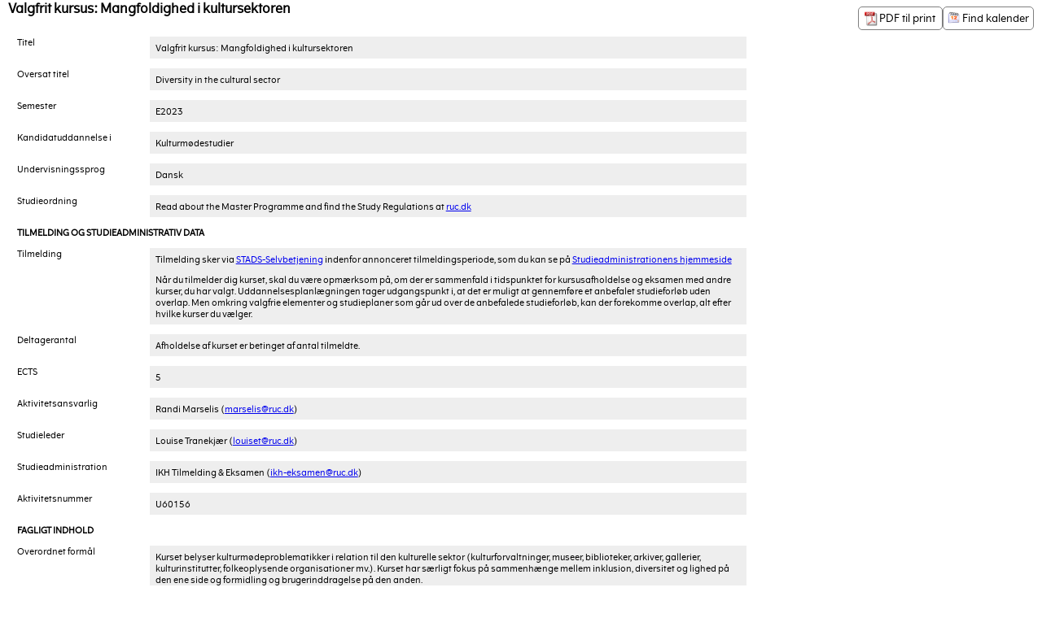

--- FILE ---
content_type: text/html; charset=UTF-8
request_url: https://study.ruc.dk/class/view/31125
body_size: 5136
content:
<!-- classViewReform.html -->
<html>
<head>
    <meta name="viewport" content="width=device-width, initial-scale=1.0">
    <script src="/js/jquery.js"></script>
    <script src="/js/jquery-ui.js"></script>
    <script src="/js/jquery.smart_autocomplete.js"></script>

    <link rel="stylesheet" href="/css/smoothness/jquery-ui.css?v=1">
    <link rel="stylesheet" href="/css/style.css?v=1">
    <link rel="stylesheet" href="/css/generalStyling.css">
    <link rel="stylesheet" href="/css/responsive.css">

    <style type="text/css">
        #back_to_search {
            width: 100px;
            background: #EAA;
            margin-top: 10px;
            padding: 4px 5px 3px 5px;
            text-align: center;
            -moz-border-radius: 2px;
            -webkit-border-radius: 2px;
            border-radius: 2px;
            cursor: pointer;
        }

        .lessons {
            width: auto;
        }

        .subClassTitle {
            /*cursor: pointer;*/
            -webkit-touch-callout: none; /* iOS Safari */
            -webkit-user-select: none; /* Safari */
            -khtml-user-select: none; /* Konqueror HTML */
            -moz-user-select: none; /* Firefox */
            -ms-user-select: none; /* Internet Explorer/Edge */
            user-select: none; /* Non-prefixed version, currently supported by Chrome and Opera */
        }

        .calenderIconSizer {
            width: 15px;
            height: auto;
            margin-bottom: -2px;
            /*vertical-align: middle;*/
            text-decoration: none;
        }

        .calenderSubclass {
            color: #000;
            text-decoration: none;
        }

        .aSubclass {
            margin-top: 20px;
            margin-bottom: 20px;
        }

        .printSubclass {
            color: #000;
            text-decoration: none;
        }

        .printSubclass img {
            height: 20px;
            vertical-align: middle;
            border: none;
        }

        .aSubclass h3 {
            padding: 5px;
            padding-left: 25px;
        }

        .printClassContainer {
            float: right;
        }

        .printClassContainer > a {
            color: #000;
            text-decoration: none;
        }

        .printIconSizer {
            height: 20px;
            vertical-align: middle;
            border: none;
        }

        .spaceMe {
            position: relative;
            margin-left: 20px;
            margin-right: 20px;
        }

        .kladde {
            float: right;
            font-size: 16pt;
            color: red;
            padding-right: 1em;
        }

        .tempgroupheader {
            font-weight: bold;
            padding: 0em;
        }

    </style>
</head>

<body>



<p class="printClassContainer">
    <a class="buttonMe" href="/class/pdf/31125/da">
        <img class="printIconSizer" src="/images/pdf_icon.png"/>PDF til print
    </a>
    <a class="buttonMe" href="/ical/guide/class/31125" target="_blank">
        <img class="calenderIconSizer" src="/images/calendar.ico"/> Find kalender
    </a>
</p>


<!--
	<div id="back_to_search">
		<a href="">Tilbage til søgning</a>
	</div>
-->
<h2 class="classtitle">Valgfrit kursus: Mangfoldighed i kultursektoren</h2>


<div href="NONE">
    <table class="class">
        <tr>
            <td>
                Titel
            </td>
            <td>
                <div class="classtext">
                    Valgfrit kursus: Mangfoldighed i kultursektoren
                </div>
            </td>
        </tr>

        <!-- Oversat titel for dansk skabelon -->
                <tr>
            <td>
                Oversat titel
            </td>
            <td>
                <div class="classtext">
                    <p>Diversity in the cultural sector</p>

                </div>
            </td>
        </tr>
                <tr>
            <td>
                Semester
            </td>
            <td>
                <div class="classtext">
                    E2023
                </div>
            </td>
        </tr>

        <tr>
            <td>
                Kandidatuddannelse i
            </td>
            <td>
                <div class="classtext">
                    Kulturmødestudier
                </div>
            </td>
        </tr>

        <tr>
            <td>
                Type af aktivitet
            </td>
            <td>
                <div class="classtext">
                    
                </div>
            </td>
        </tr>

        <tr>
            <td>
                Obligatorisk eller valgfri
            </td>
            <td>
                <div class="classtext">
                    
                </div>
            </td>
        </tr>


        <tr>
            <td>
                Undervisningssprog
            </td>
            <td>
                <div class="classtext">
                    Dansk
                </div>
            </td>
        </tr>

        <tr>
            <td>
                Studieordning
            </td>
            <td>
                <div class="classtext">
                    <p>Read about the Master Programme and find the Study Regulations at <a href="https://ruc.dk/kandidat/uddannelser" title="ruc.dk">ruc.dk</a></p>

                </div>
            </td>
        </tr>

        <tr>
            <td colspan="2" class="tempgroupheader">
                                <span>TILMELDING OG STUDIEADMINISTRATIV DATA</span>
                            </td>
        </tr>

        <tr>
            <td>
                Tilmelding
            </td>
            <td>
                <div class="classtext">
                    <p>Tilmelding sker via <a href="https://stadssb.ruc.dk/sb_stax/sb/" title="">STADS-Selvbetjening</a> indenfor annonceret tilmeldingsperiode, som du kan se på <a href="https://intra.ruc.dk/dk/for-studerende/student-hub/studieadministration/" title="">Studieadministrationens hjemmeside</a></p>

<p>Når du tilmelder dig kurset, skal du være opmærksom på, om der er sammenfald i tidspunktet for kursusafholdelse og eksamen med andre kurser, du har valgt. Uddannelsesplanlægningen tager udgangspunkt i, at det er muligt at gennemføre et anbefalet studieforløb uden overlap. Men omkring valgfrie elementer og studieplaner som går ud over de anbefalede studieforløb, kan der forekomme overlap, alt efter hvilke kurser du vælger.</p>

                </div>
            </td>
        </tr>

        <tr>
            <td>
                Deltagerantal
            </td>
            <td>
                <div class="classtext">
                    <p>Afholdelse af kurset er betinget af antal tilmeldte.</p>

                </div>
            </td>
        </tr>
        <tr>
            <td>
                ECTS
            </td>
            <td>
                <div class="classtext">
                    5
                </div>
            </td>
        </tr>
        <tr>
            <td>
                Aktivitetsansvarlig
            </td>
            <td>
                <div class="classtext">
                    Randi Marselis (<a href="mailto:marselis@ruc.dk">marselis@ruc.dk</a>)
                </div>
            </td>
        </tr>
        <tr>
            <td>
                Studieleder
            </td>
            <td>
                                                <div class="classtext">
                    Louise Tranekjær (<a href="mailto:louiset@ruc.dk">louiset@ruc.dk</a>)
                </div>
                                                            </td>
        </tr>

        <tr>
            <td>
                Undervisere
            </td>
            <td>
                <div class="classtext">
                    
                </div>
            </td>
        </tr>
        <tr>
            <td>
                Studieadministration
            </td>
            <td>
                <div class="classtext">
                    IKH Tilmelding & Eksamen (<a href="mailto:ikh-eksamen@ruc.dk">ikh-eksamen@ruc.dk</a>)
                </div>
            </td>
        </tr>
        <tr>
            <td>
                Aktivitetsnummer
            </td>
            <td>
                <div class="classtext">
                    U60156
                </div>
            </td>
        </tr>

        <tr>
            <td colspan="2" class="tempgroupheader">
                                <span>FAGLIGT INDHOLD</span>
                            </td>
        </tr>

        <tr>
            <td>
                Overordnet formål
            </td>
            <td>
                <div class="classtext">
                    <p>Kurset belyser kulturmødeproblematikker i relation til den kulturelle sektor (kulturforvaltninger, museer, biblioteker, arkiver, gallerier, kulturinstitutter, folkeoplysende organisationer mv.). Kurset har særligt fokus på sammenhænge mellem inklusion, diversitet og lighed på den ene side og formidling og brugerinddragelse på den anden.</p>

                </div>
            </td>
        </tr>
        <tr>
            <td>
                Uddybende beskrivelse
            </td>
            <td>
                <div class="classtext">
                    <p>Med udgangspunkt i konkrete cases arbejdes der fx med temaer som (selv)repræsentation, storytelling, samskabelse, samtidsindsamling, repatriering af genstande/fotos, digitalisering af kulturarv mv. Endvidere giver kurset de studerende en grundlæggende introduktion til de institutionelle rammer for udvalgte kulturinstitutionernes arbejde med inklusion.</p>

                </div>
            </td>
        </tr>
        <tr>
            <td>
                Pensum
            </td>
            <td>
                <div class="classtext">
                    <p>Information om konkrete temaer og pensumtekster vil blive offentliggjort via Moodle i løbet af august måned. 
Eventuelle ekskursioner og andre konkrete aktiviteter udenfor campus kan bedst planlægges, når vi kender antallet af studerende på kurset, og de vil således blive offentliggjort på Moodle omkring semesterstart.</p>

                </div>
            </td>
        </tr>
        <tr>
            <td>
                Tilrettelæggelse og indsats
            </td>
            <td>
                <div class="classtext">
                    <p><strong>Studieindsats</strong></p>

<p>Kurset giver 5 ects, hvilket svarer til 135 timers arbejde. Disse timer fordeler sig som følger:</p>

<ul>
<li>20 timers kursusundervisning - Evt. omlægges nogle kursusgange til ekskursioner og andre aktiviteter (gruppeøvelser mv.), der foregår udenfor campus. </li>
<li>I skal regne med ca. 11 timers forberedelse per kursusgang, inklusiv litteraturlæsning og opgaveløsning.</li>
</ul>

<p><strong>Læringsaktiviteter</strong></p>

<p>Kurset vil bestå af holdundervisning kombineret med en ekskursion. Der vil endvidere indgå gruppearbejde og en mindre formidlingsopgave.</p>

                </div>
            </td>
        </tr>
        <tr>
            <td>
                Udbudsformat 
            </td>
            <td>
                <div class="classtext">
                    
                </div>
            </td>
        </tr>
        <tr>
            <td>
                Undervisningsevaluering
            </td>
            <td>
                <div class="classtext">
                    <p>Kursusaktiviteterne evalueres i løbende dialog mellem undervisere og studerende - endvidere afsluttes med en skriftlig evaluering.</p>

                </div>
            </td>
        </tr>
        <tr>
            <td>
                Program
            </td>
            <td>
                <div class="classtext">
                    <p>Se Moodle for yderligere information. Der lægges løbende information op i løbet af August måned.</p>

                </div>
            </td>
        </tr>

        <tr>
            <td colspan="2" class="tempgroupheader">
                                <span>BEDØMMELSE</span>
                            </td>
        </tr>

        <tr>
            <td>
                Læringsmål 
            </td>
            <td>
                <div class="classtext">
                    <ul><li><p>kan reflektere over kultursektorens betydning i samfund præget af kulturel diversitet</p>
</li><li><p>kan selvstændigt undersøge og evaluere inkluderende og ekskluderende praksisser i kultursektoren</p>
</li><li><p>har viden om institutionelle rammer for kultursektorens arbejde med inklusion</p>
</li><li><p>kan med udgangspunkt i et deltagerperspektiv arbejde inkluderende og etisk forsvarligt med sensitive problemstillinger</p>
</li><li><p>kan udvikle og formidle koncepter til inkluderende kulturmødepraksisser</p>
</li></ul>
                </div>
            </td>
        </tr>

        <tr>
            <td>
                Forudsætningskrav
            </td>
            <td>
                <div class="classtext">
                    
                </div>
            </td>
        </tr>

                                        <tr>
            <td>
                Prøveform <!-- (p1) -->
            </td>
            <td>
                <div class="classtext">
                                        Kurset bestås gennem aktiv og tilfredsstillende deltagelse. <br/><br/>Ved aktiv deltagelse forstås:<br/>- at den studerende skal deltage i de med undervisningen forbundne aktiviteter (f. eks. workshops, seminarer, felt-ekskursioner, processtudiegrupper, arbejdskonferencer, supervisionsgrupper, feedback-sessioner). <br/><br/>Ved tilfredsstillende deltagelse forstås:<br/>- at den studerende skal deltage i f.eks.  mundtlige oplæg (individuelt eller i gruppe), peer reviews, miniprojekter, tests, præsentationer, tilrettelæggelse af kursusgang.<br/><br/>Bedømmelse: bestået/ikke bestået<br/> 
                                    </div>
            </td>
        </tr>
                                <tr>
            <td>
                Omprøveform <!-- (p1) -->
            </td>
            <td>
                <div class="classtext">
                                        Individuel skriftlig hjemmeopgave<br/><br/>Hjemmeopgaven skal have et omfang på 19.200-24.000 tegn inkl. mellemrum.<br/>Omfangskravene er inklusive eventuel forside, indholdsfortegnelse, litteraturliste, figurer og andre illustrationer, men eksklusive eventuelle bilag.<br/><br/>Hjemmeopgavens varighed er 7 dage inkl. evt. weekend og helligdage. <br/><br/><br/><br/>Bedømmelse: bestået/ikke-bestået<br/>
                                    </div>
            </td>
        </tr>
                                
        <tr>
            <td>
                Prøveform ved særlige tilfælde
            </td>
            <td>
                <div class="classtext">
                    
                </div>
            </td>
        </tr>

        <tr>
            <td>
                Prøveform og bedømmelses-kriterier (udmøntet)
            </td>
            <td>
                <div class="classtext">
                    <p><strong>Prøveform</strong></p>

<p>Aktiv og tilfredsstillende deltagelse</p>

<p>Ved aktiv deltagelse forstås:</p>

<ul>
<li>Den studerende skal deltage i de med undervisningen forbundne aktiviteter (f.eks. analyseøvelser, feltstudier, ekskursioner, feedback-sessioner).</li>
</ul>

<p>Ved tilfredsstillende deltagelse forstås:</p>

<ul>
<li>Den studerende skal i forløbet deltage i et mundtligt eller skriftligt gruppeoplæg.</li>
</ul>

<p><strong>Bedømmelseskriterier</strong></p>

<p>I bedømmelsen af de studerendes deltagelse vil der blive lagt vægt på at de:</p>

<ul>
<li>kan reflektere over kultursektorens betydning i samfund præget af kulturel diversitet</li>
<li>kan selvstændigt undersøge og evaluere inkluderende og ekskluderende praksisser i kultursektoren</li>
<li>har viden om institutionelle rammer for kultursektorens arbejde med inklusion</li>
</ul>

                </div>
            </td>
        </tr>


        <!-- STO data loop -->
        <!--
                    <tr
                <td>>
                    
                </td>
                <td>
                    <div class="classtext">
                        
                    </div>
                </td>
            </tr>
                    <tr
                <td>>
                    
                </td>
                <td>
                    <div class="classtext">
                        
                    </div>
                </td>
            </tr>
                    <tr
                <td>>
                    
                </td>
                <td>
                    <div class="classtext">
                        
                    </div>
                </td>
            </tr>
                    <tr
                <td>>
                    
                </td>
                <td>
                    <div class="classtext">
                        
                    </div>
                </td>
            </tr>
                    <tr
                <td>>
                    
                </td>
                <td>
                    <div class="classtext">
                        
                    </div>
                </td>
            </tr>
                    <tr
                <td>>
                    
                </td>
                <td>
                    <div class="classtext">
                        
                    </div>
                </td>
            </tr>
                    <tr
                <td>>
                    
                </td>
                <td>
                    <div class="classtext">
                        
                    </div>
                </td>
            </tr>
                -->

        

                                <tr>
            <td>Eksamenskode(r)</td>
            <td style="width:100%">
                <fieldset>
                    <!--                        <legend>kandidatkursus</legend>
                    -->
                    <table style="width:100%">
                        <tr>
                            <td style="width:33%">Eksamenskode(r) : U60156</td>
                        </tr>
                    </table>
                </fieldset>
            </td>
        </tr>
                        
        <tr>
            <td>Sidst ændret</td>
            <td>30/05/2023</td>
        </tr>
    </table>

    <h1>Undervisningsgange:</h1>
        <div class="subclasses">
                <div class="aSubclass">
            <h2 class="subClassTitle">
                <span class="subClassUnfold buttonMe">Vis kursusgange for Hold: 1</span>
                <a class="calenderSubclass spaceMe pull-right buttonMe"
                   href="/ical/guide/class/31125/31125/" target="_blank">
                    <img class="calenderIconSizer" src="/images/calendar.ico"/> Find kalender (1)
                </a>
                <a class="printSubclass spaceMe pull-right buttonMe"
                   href="/class/pdf/31125/da/31125">
                    <img src="/images/pdf_icon.png"/> PDF til print (1)
                </a>
            </h2>
            <div class="lessons ">
                                <h3><div style="display: flex;">
                    <div style="display:flex;flex:1;">
                        Fredag
                        08-09-2023 12:15
                        -
                                                08-09-2023 16:00
                        i uge 36
                                            </div>
                    <div style="display: flex;flex:1;">
                    <b>                        Mangfoldighed i kultursektoren (KOS)
                        </b>
                        </div>
                    <div style="display: flex;flex:1;">
                    <b>                        -
                        </b>
                    </div>
                </div>
                </h3>
                <div href="/lesson/view/188288"></div>
                                <h3><div style="display: flex;">
                    <div style="display:flex;flex:1;">
                        Fredag
                        22-09-2023 12:15
                        -
                                                22-09-2023 16:00
                        i uge 38
                                            </div>
                    <div style="display: flex;flex:1;">
                    <b>                        Mangfoldighed i kultursektoren (KOS)
                        </b>
                        </div>
                    <div style="display: flex;flex:1;">
                    <b>                        -
                        </b>
                    </div>
                </div>
                </h3>
                <div href="/lesson/view/188289"></div>
                                <h3><div style="display: flex;">
                    <div style="display:flex;flex:1;">
                        Fredag
                        06-10-2023 12:15
                        -
                                                06-10-2023 16:00
                        i uge 40
                                            </div>
                    <div style="display: flex;flex:1;">
                    <b>                        Mangfoldighed i kultursektoren (KOS)
                        </b>
                        </div>
                    <div style="display: flex;flex:1;">
                    <b>                        -
                        </b>
                    </div>
                </div>
                </h3>
                <div href="/lesson/view/188290"></div>
                                <h3><div style="display: flex;">
                    <div style="display:flex;flex:1;">
                        Fredag
                        03-11-2023 12:15
                        -
                                                03-11-2023 16:00
                        i uge 44
                                            </div>
                    <div style="display: flex;flex:1;">
                    <b>                        Mangfoldighed i kultursektoren (KOS)
                        </b>
                        </div>
                    <div style="display: flex;flex:1;">
                    <b>                        -
                        </b>
                    </div>
                </div>
                </h3>
                <div href="/lesson/view/188291"></div>
                                <h3><div style="display: flex;">
                    <div style="display:flex;flex:1;">
                        Fredag
                        17-11-2023 12:15
                        -
                                                17-11-2023 16:00
                        i uge 46
                                            </div>
                    <div style="display: flex;flex:1;">
                    <b>                        Mangfoldighed i kultursektoren (KOS)
                        </b>
                        </div>
                    <div style="display: flex;flex:1;">
                    <b>                        -
                        </b>
                    </div>
                </div>
                </h3>
                <div href="/lesson/view/188287"></div>
                                <h3><div style="display: flex;">
                    <div style="display:flex;flex:1;">
                        Onsdag
                        03-01-2024 10:00
                        -
                                                Onsdag
                                                10-01-2024 10:00
                        i uge 01
                                                                        og uge 02
                                                                    </div>
                    <div style="display: flex;flex:1;">
                    <b>                        Mangfoldighed i kultursektoren - Reeksamen (KOS)
                        </b>
                        </div>
                    <div style="display: flex;flex:1;">
                    <b>                        -
                        </b>
                    </div>
                </div>
                </h3>
                <div href="/lesson/view/186765"></div>
                            </div>
        </div>
            </div>
    </div>

<script type="text/javascript">
    $(".lessons").accordion({
        autoHeight: false,
        collapsible: true,
        active: false,
        changestart: function (event, ui) {
            var contentDiv = ui.newContent;
            if (contentDiv.attr('href') != 'NONE') {
                contentDiv.load(contentDiv.attr('href') + ' #lesson');
            }
        }
    });

    $('.subClassUnfold').click(function (event) {
        var $currentTarget = $(event.target || event.srcElement).closest('div').children('.lessons');
        $currentTarget.toggleClass('hide');
        //For "fluid" scrolling, though it seems to not always work.
        // $('html, body').animate({
        // 	scrollTop: $currentTarget.offset().top
        // }, 1500);
        $currentTarget.get(0).scrollIntoView();
    });

    /**
     * Hide any classtext items with no values or children.
     */
    $(function () {
        [].forEach.call(document.querySelectorAll('.classtext'), el => {
            if (el.textContent.trim() === '' && el.children.length === 0) {
                el.closest('tr').hidden = true;
            }
        });
    });

</script>

</body>
</html>


--- FILE ---
content_type: text/css
request_url: https://study.ruc.dk/css/style.css?v=1
body_size: 1323
content:
body {font-size:small; margin:0 10px; padding:0 }

h1 { font-size: 17px ; }
h2 { font-size: 14px; }

div.uinfo { position: absolute; left: 340px; top: 24px}
div.header { margin-bottom:10px;}
footer { margin-top: 10px;}

div.help { float:right; margin-right: 10px; margin-top: 24px; }
div.help .ui-icon { float:left }
div.help a { color : #423A25;}

h2 a {
	font-size: 11px;
	font-weight: normal;
	margin-left:5px;
}

input { margin-bottom:10px;}
#message { margin: 10px 0px; padding: 5px }

.ui-button-text { padding-top: 0.2em !important; padding-bottom: 0.2em !important }

.stads td,th { text-align:left; vertical-align:top;}
.stads th { font-weight: normal; border-bottom: 1px solid #999;}
fieldset { margin-bottom: 10px; }

#text { width: 800px; }

.ui-icon-lesson { background-image: url(../images/lesson.png) !important }
.ui-icon-published { background-image: url(../images/lightbulb.png) !important }
.ui-icon-unpublished { background-image: url(../images/lightbulb_off.png) !important }
.ui-icon-view { background-image: url(../images/document_view.png) !important }
.ui-icon-stoOnlyTrue { background-image: url(../images/note_error.png) !important }
.ui-icon-stoOnlyFalse { background-image: url(../images/note_ok.png) !important }
.ui-tabs-panel { padding:0 !important; padding-top: 1em !important;}
.ui-tabs { padding: 0.4em !important; }

.ui-timepicker-div .ui-widget-header{ margin-bottom: 8px; }
.ui-timepicker-div dl{ text-align: left; }
.ui-timepicker-div dl dt{ height: 25px; }
.ui-timepicker-div dl dd{ margin: -25px 0 10px 65px; }
.ui-timepicker-div td { font-size: 90%; }

.top_row { height: 75px; width: 100%; min-width: 960px; }
.grid_1 { width: 25%; height: 58px;
	 display: inline;
float: left;
margin-left: 0;
margin-right: 0;
 owerflow:hidden;
 }

.logo_box { background-color: #C8D438; color: #525E06; border-bottom: 5px solid #869A07; }
.blue_2   { background-color: #64CDD2; color: #2E5E60;  border-bottom: 5px solid #4A989C; }
.beige_2  { background-color: #C5C596; color: #423A25;  border-bottom: 5px solid #92926F; }
.green    { background-color: #D8F613; color: #423A25;  border-bottom: 5px solid #A0B60E; }

#formtype { float: right; }
#formtype a { color: #000; }

.logo_box h1 { margin: 8px 0 0 10px;
	 padding: 0; font-weight: normal;
	font-size: 26px; line-height: 1em;}

.logo_box h2 { margin: 0 0 0 10px; padding: 0;
	font-weight: normal;
	font-size: 14px;
	line-height: 1em; }

.beige_2 h2 { margin-top: 20px; text-align:center}

.skewed {
	position: absolute; left: 180px; top: -20px;
	padding: 40px 0 0 5px;
	-moz-transform: rotate(-10deg);
	-webkit-transform: rotate(-10deg);
	transform: rotate(-10deg);
	-moz-box-shadow: 0px 0px 5px #000;
	-webkit-box-shadow: 0px 0px 5px #000;
	-box-shadow: 0px 0px 5px #000;
	background-color: #EF2861;
	color: #FFF;
	width: 100px;
	height: 60px;
}

.skewed h1 { font-size: 13px; font-weight: normal; line-height:1em; margin: 0;}
.skewed h2 { font-size: 12px; font-weight: normal; line-height:1em; margin-top: 5px;}


h2.classtitle { font-size:16px; }

 table.class td,th {
   vertical-align : top;
   text-align: left;
 }

table.class {
    border-spacing: 10px;
    padding-right: 10%;
}

 table.class td {
   padding : 0.1em;
   font-size: 11px;
 }

  table.lessons td,th {
      padding : 0.1em;
      cellspacing: 2px;
	  font-size: 10px !important;
  }

  table.lessons th {
    font-weight: normal;
    border-bottom: 1px solid grey;
  }

  .classtext {
      background-color: #EEE;
      padding: 0.6em;
  }

  .users a:link { color: #000; font-size: 10px; margin-left:0.5em;}

  #accordion { width: auto;}
  #accordion h3 { padding: 5px; padding-left: 25px;}

  .class img {width: 700px; margin: 5px 5px 5px 5px;}
  .class p { margin-top: 0; }

.class p:last-child { margin-bottom: 0;}

#print { float: right;
	 margin-right:30px;
	 color : #000;
     text-decoration:none;
}

#print img { height: 20px; vertical-align: middle; border: none}





--- FILE ---
content_type: text/css
request_url: https://study.ruc.dk/css/generalStyling.css
body_size: 1140
content:
/**
 * Bootstrap classes
 */
.pull-right {
    float: right;
}
.pull-left {
    float: left;
}
.my-1 { margin: 0.25rem 0; }
.my-2 { margin: 0.50rem 0; }
.my-3 { margin: 1.00rem 0; }
.my-4 { margin: 1.50rem 0; }
.my-5 { margin: 3.00rem 0; }


.buttonMe {
    padding: 5px;
    border: grey 1px solid;
    border-radius: 5px;
    height: 20px;
    cursor: pointer;
    text-decoration: none;
    color: black;
}
.buttonMe:hover {
    background: grey;
    color: white;
}
.buttonMe a, .buttonMe a:visited {
    text-decoration: none;
    color: black;
}

.searchForCoursesContainer {
    margin-top: 20px;
    font-size: medium;
    text-align: center;
    width: 100%;
}
.searchForCoursesContainer input{
    color: #ffffff;
    background-color: #2d9b73;
    width: 350px;
    height: 40px;
    font-size: 16px;
}
.searchForCoursesContainer button {
    cursor: pointer;
    border: none;
    background-color: #e6e6e6;
    font-size: 16px;
    text-align: left;
    margin: 20px 10px;
    padding: 5px 10px;
    vertical-align: middle;
}
.searchForCoursesContainer button:hover {
    background-color: #2d9b73;
    color: white;
}

.breadcrumbs {
    font-family: inherit;
    font-size: medium;
    margin-left: 1vw;
}
.breadcrumbs a {
    color: grey;
}

.hide {
    display: none;
    visibility: hidden;
}

@font-face {
    font-family: TheWaveReg;
    src:
        url('/fonts/die_welle/the_wave_playtype-webfont.eot'); /* IE9 Compat Modes */
    src:
        url('/fonts/die_welle/the_wave_playtype-webfont.eot?#iefix') format('embedded-opentype'), /* IE6-IE8 */
        url('/fonts/die_welle/the_wave_playtype-webfont.woff2') format('woff2'), /* Super Modern Browsers */
        url('/fonts/die_welle/the_wave_playtype-webfont.woff') format('woff'), /* Pretty Modern Browsers */
        url('/fonts/die_welle/the_wave_playtype-webfont.ttf') format('truetype'), /* Safari, Android, iOS */
        url('/fonts/die_welle/the_wave_playtype-webfont.svg#svgFontName') format('svg'), /* Legacy iOS */
        url('/fonts/die_welle/TheWave-Regular.otf'),
        url('/fonts/die_welle/TheWave-Regular-NoPostScript.ttf');
}
@font-face { /* Extend this and copy the above approach before using this, since it will only work in, for example, Firefox in its current form */
    font-family: TheWaveDemiBold;
    src:
        url('/fonts/die_welle/TheWave-DemiBold.otf'),
        url('/fonts/die_welle/TheWave-DemiBold-NoPostScript.ttf');
}
@font-face { /* Extend this and copy the above approach before using this, since it will only work in, for example, Firefox in its current form */
    font-family: TheWaveBold;
    src:
        url('/fonts/die_welle/TheWave-Bold.otf'),
        url('/fonts/die_welle/TheWave-Bold-NoPostScript.ttf');
}
@font-face { /* Extend this and copy the above approach before using this, since it will only work in, for example, Firefox in its current form */
    font-family: TheWaveLight;
    src:
        url('/fonts/die_welle/TheWave-Light.otf');
}

body {
    font-family: TheWaveReg, sans-serif;
}


.help-button {
    margin-top: -45px;
    margin-right: 20px;
    font-size: small;
    color: red;
}
@media only screen and (max-width: 1200px) {
    .help-button {
        margin-top: -15px;
    }
}
@media only screen and (max-width: 938px) {
    .help-button {
        margin-top: -35px;
    }
}

.hiddenGuideText {
    text-align: center;
    font-size: medium;
}
.hiddenGuideList {
    text-align: left;
    font-size: medium;
    margin-left: 30%;
}

.spaceMeBookmark {
    margin-right: 8%;
    margin-top: 25px;
    text-align: right;
    float: right;
    width: auto;
}
@media only screen and (max-width: 1200px) {
    .spaceMeBookmark {
        margin-right: 2%;
        margin-top: -15px;
        margin-bottom: 20px;
        text-align: right;
        float: right;
        width: auto;
    }
}

.sizeMeSearchIcon {
    width: 45px;
    height: auto;
}
#focusSearch {
    cursor: pointer;
}
.spaceMeSearchReferer {
    margin-top: 13px;
    margin-right: 20px;
    float: right;
    width: auto;
}
@media only screen and (max-width: 1200px) {
    .spaceMeSearchReferer {
        margin-right: 3%;
        margin-top: -30px;
        margin-bottom: 20px;
    }
}


--- FILE ---
content_type: text/css
request_url: https://study.ruc.dk/css/responsive.css
body_size: 703
content:
/**
 * Simple after-the-fact stylesheet to make the site at least useable on mobile devices.
 */

.spacer-lg {
    margin: 60px 120px;
}

.link-table {
    display: flex;
    justify-content: space-evenly;
    flex-direction: row;
}
    .link-table-col {
        display: flex;
        flex-direction: column;
        gap: 0.375rem
    }

.container-header  {
    display: flex;
    justify-content: space-between;
}
.container-header-line {
    display: flex;
    align-items: center;
    margin: 0 2rem;
    gap: 1rem;
}
.container-header .buttonMe {
    white-space: nowrap;
}

#overskrift {
    flex-grow: 1;
}

.help-button {
    float: right;
    margin-top: -45px;
}

.candKombiOrFag {
    max-width: 100%;
    word-break: break-word;
}

/* Small laptops and large tablets */
@media screen and (max-width: 1200px) {
    .spacer-lg {
        margin: 3rem;
    }

    .container-header {
        flex-direction: column;
    }

    .help-button {
        display: block;
        max-width: 7rem;
        margin: auto;
        float: none;
        text-align: center;
    }
}

/* Small tablets and large phones */
@media (max-width: 768px) {
    .spacer-lg {
        margin: 1.5rem;
    }

    .container-header #overskrift h1 {
        font-size: 18px;
    }

    /* Fix tables without headers (i.e. just used for display tabulation) */
    .responsive-table-list tbody, .responsive-table-list tr {
        display: block;
    }
    .responsive-table-list td {
        display: flex;
        align-items: center;
    }

    .subjects > a > li {
        display: block;
        min-width: 250px;
        width: auto !important;
    }
}

/* Phones */
@media screen and (max-width: 450px) {
    .link-table {
        flex-direction: column;
    }

    .container-header-line:last-child {
        gap: 0.25rem;
        flex-wrap: wrap;
        margin: 0;
        justify-content: center;
    }
}

--- FILE ---
content_type: application/javascript
request_url: https://study.ruc.dk/js/jquery.smart_autocomplete.js
body_size: 4565
content:
/**
 * Smart Auto Complete plugin 
 * 
 * Copyright (c) 2011 Lakshan Perera (laktek.com)
 * Licensed under the MIT (http://www.opensource.org/licenses/mit-license.php)  licenses.
 * 
*/

/*
 Requirements: jQuery 1.5 or above

  Usage:
  $(target).smartAutoComplete({options})

  Options:
  minCharLimit: (integer) minimum characters user have to type before invoking the autocomplete (default: 1)
  maxResults: (integer) maximum number of results to return (default: null (unlimited))
  delay: (integer) delay before autocomplete starts (default: 0)
  disabled: (boolean) whether autocomplete disabled on the field (default: false)
  forceSelect: (boolean) If set to true, field will be always filled with best matching result, without leaving the custom input.
               Better to enable this option, if you want autocomplete field to behave similar to a HTML select field. (Check Example 2 in the demo)
               (default: false)
  typeAhead: (boolean) If set to true, it will offer the best matching result in grey within the field; that can be auto-completed by pressing the right arrow-key or enter.
             This is similar to behaviour in Google Instant Search's query field (Check Example 3 in the demo) 
             (default: false)
  source:  (string/array) you can supply an array with items or a string containing a URL to fetch items for the source
           this is optional if you prefer to have your own filter method 
  filter: (function) define a custom function that would return matching items to the entered text (this will override the default filtering algorithm)
          should return an array or a Deferred object (ajax call)
          parameters available: term, source 
  resultFormatter: (function) the function you supply here will be called to format the output of an individual result.
                   should return a string
                   parameters available: result 
  resultsContainer: (selector) to which element(s) the result should be appended.
  resultElement: (selector) references to the result elements collection (e.g. li, div.result) 

  Events:
  keyIn: fires when user types into the field (parameters: query)
  resultsReady: fires when the filter function returns (parameters: results)
  showResults: fires when results are shown (parameters: results)
  noResults: fires when filter returns an empty array
  itemSelect: fires when user selects an item from the result list (paramters: item)
  itemFocus: fires when user highlights an item with mouse or arrow keys (paramters: item)
  itemUnfocus: fires when user moves out from an highlighted item (paramters: item)
  lostFocus: fires when autocomplete field loses focus by user clicking outside of the field or focusing on another field. Also, this event is fired when a value is selected

 })
*/

(function($){
  $.fn.smartAutoComplete = function(){    

    if(arguments.length < 1){
      // get the smart autocomplete object of the first element and return 
      var first_element = this[0];
      return $(first_element).data("smart-autocomplete")
    }

    var default_filter_matcher = function(term, source, context){
                                    var matcher = new RegExp(term.replace(/[-[\]{}()*+?.,\\^$|#\s]/g, "\\$&"), "i" );

                                    return $.grep(source, function(value) {
                                      return matcher.test( value );
                                    });

                                 }

    var default_options = {
                            minCharLimit: 1, 
                            maxResults: null,
                            delay: 0,
                            disabled: false,
                            forceSelect: false,
                            typeAhead: false,
                            resultElement: "li",

                            resultFormatter: function(r){ return ("<li>" + r + "</li>"); },

                            filter: function(term, source){    
                              var context = this;
                              var options = $(context).data('smart-autocomplete');
                              

                              //when source is an array
                              if($.type(source) === "array") {
                                // directly map
                                var results = default_filter_matcher(term, source, context);
                                return results; 
                              }
                              //when source is a string
                              else if($.type(source) === "string"){
                                // treat the string as a URL endpoint
                                // pass the query as 'term'
                                
                                return $.Deferred(function(dfd){ 
                                  $.ajax({
                                    url: source,
                                    data: {"term": term},
                                    dataType: "json"
                                  }).success( function(data){
                                    dfd.resolve( default_filter_matcher(term, data, context) );          
                                  }); 
                                }).promise();
                                
                              }

                            },

                            alignResultsContainer: false,

                            clearResults: function(){
                              //remove type ahead field
                              $(this.context).prev(".smart_autocomplete_type_ahead_field").remove();
                              $(this.context).css({ background: '#FFF' });

                              //clear results div
                              $(this.resultsContainer).html("");
                            },

                            setCurrentSelectionToContext: function(){
                                if(this.rawResults.length > 0 && this.currentSelection >= 0)
                                  $(this.context).val(this.rawResults[(this.currentSelection)]);
                            },

                            setItemSelected: function(val){
                              this.itemSelected = val;
                            }

    };

    //define the default events
    $.event.special.keyIn = {
      setup: function(){ return false; }, 

      _default: function(ev){
        var context = ev.target;
        var options = $(context).data("smart-autocomplete");
        var source = options.source || null;
        var filter = options.filter;

        //event specific data
        var query = ev.smartAutocompleteData.query;

        if(options.disabled)
          return false;

        //set item selected property
        options.setItemSelected(false);

        //call the filter function with delay
        setTimeout(function(){
          $.when( filter.apply(options, [query, options.source]) ).done(function( results ){
            //do the trimming
            var trimmed_results = (options.maxResults > 0 ? results.splice(0, options.maxResults) : results);

            $(context).trigger('resultsReady', [trimmed_results]);
          });
        }, options.delay);
      }
    };

    $.event.special.resultsReady = {
      setup: function(){ return false },

      _default: function(ev){
        var context = ev.target;
        var options = $(context).data("smart-autocomplete");

        //event specific data
        var results = ev.smartAutocompleteData.results;

        //exit if smart complete is disabled
        if(options.disabled)
          return false;

        //clear all previous results 
        $(context).smartAutoComplete().clearResults();

        //save the raw results
        options.rawResults = results;

        //fire the no match event and exit if no matching results
        if(results.length < 1){
          $(context).trigger('noResults');
          return false
        }

        //call the results formatter function
        var formatted_results = $.map(results, function(result){
          return options.resultFormatter.apply(options, [result]);
        });

        var formatted_results_html = formatted_results.join("");

        //append the results to the container
        if(options.resultsContainer)
          $(options.resultsContainer).append(formatted_results_html);

        //trigger results ready event
        $(context).trigger('showResults', [results]);
      }             
    };

    $.event.special.showResults = {
      setup: function(){ return false },

      _default: function(ev){    
        var context = ev.target;
        var options = $(context).data("smart-autocomplete");
        var results_container = $(options.resultsContainer);

        //event specific data
        var raw_results = ev.smartAutocompleteData.results; 

        //type ahead
        if(options.typeAhead && (raw_results[0].substr(0, $(context).val().length) == $(context).val()) ){
          var suggestion = raw_results[0]; //options.typeAheadExtractor($(context).val(), raw_results[0]); 
          
          //add new typeAhead field
          $(context).before("<input class='smart_autocomplete_type_ahead_field' type='text' autocomplete='off' disabled='disabled' value='" + suggestion + "'/>");

          $(context).css({
            position: "relative",
            zIndex: 2,
            background: 'transparent'
          });

          var typeAheadField = $(context).prev("input");
          typeAheadField.css({
            position: "absolute",
            zIndex: 1,
            overflow: 'hidden',
            background: 'none repeat scroll 0 0 #FFFFFF',
            borderColor: 'transparent',
            width: $(context).width(),
            color: 'silver'
          });

          //trigger item over for first item
          options.currentSelection = 0;
          if(results_container)
            $(context).trigger('itemFocus', results_container.children()[options.currentSelection]);
        }

        //show the results container after aligning it with the field 
        if(results_container){
          if(options.alignResultsContainer){
            results_container.css({ 
                  position: "absolute",
                  top: function(){ return $(context).offset().top + $(context).height(); }, 
                  left: function(){ return $(context).offset().left; }, 
                  width: function(){ return $(context).width(); }, 
                  zIndex: 1000
            })
          }  
          results_container.show();
        }

      }
    };

    $.event.special.noResults = {
      setup: function(){ return false },

      _default: function(ev){    
        var context = ev.target;
        var options = $(context).data("smart-autocomplete");
        var result_container = $(options.resultsContainer);

        if(result_container){
         //clear previous results
         options.clearResults(); 
        }

      }
    };

    $.event.special.itemSelect = { 
      setup: function(){ return false },

      _default: function(ev){    
        var context = ev.target;
        var options = $(context).data("smart-autocomplete");

        //event specific data
        var selected_item = ev.smartAutocompleteData.item;

        //get the text from selected item
        var selected_value = $(selected_item).text() || $(selected_item).val();
        //set it as the value of the autocomplete field
        $(context).val(selected_value); 

        //set item selected property
        options.setItemSelected(true);

        //set number of current chars in field 
        options.originalCharCount = $(context).val().length;
        
        //trigger lost focus
        $(context).trigger('lostFocus');
      }
    };

    $.event.special.itemFocus = {
      setup: function(){ return false },

      _default: function(ev){    

        //event specific data
        var item = ev.smartAutocompleteData.item;

        $(item).addClass("smart_autocomplete_highlight");
      }
    };

    $.event.special.itemUnfocus = { 
      setup: function(){ return false },

      _default: function(ev){    

        //event specific data
        var item = ev.smartAutocompleteData.item;

        $(item).removeClass("smart_autocomplete_highlight");
      }
    }

    $.event.special.lostFocus = {
      setup: function(){ return false },

      _default: function(ev){    
        var context = ev.target;
        var options = $(context).data("smart-autocomplete");

        //if force select is selected and no item is selected, clear currently entered text 
        if(options.forceSelect && !options.itemSelected)
          $(options.context).val("");

        //clear results
        options.clearResults(); 

        //hide the results container
        if(options.resultsContainer)
          $(options.resultsContainer).hide();

        //set current selection to null
        options.currentSelection = null;
      }
    };

    var passed_options = arguments[0];

    return this.each(function(i) { 
      //set the options
      var options = $.extend(default_options, $(this).data("smart-autocomplete"), passed_options);
      //set the context
      options['context'] = this;

      //if a result container is not defined
      if($.type(options.resultsContainer) === 'undefined' ){
        //define the default result container if it is already not defined
        var default_container = $("<ul class='smart_autocomplete_container' style='display:none'></ul>");
        default_container.appendTo("body");

        options.resultsContainer = default_container;
        options.alignResultsContainer = true;
      }

      $(this).data("smart-autocomplete", options);

      // bind user events
      $(this).keyup(function(ev){
        //get the options
        var options = $(this).data("smart-autocomplete");

        //up arrow
        if(ev.keyCode == '38'){

          if(options.resultsContainer){
            var current_selection = options.currentSelection || 0;
            var result_suggestions = $(options.resultsContainer).children();

            if(current_selection >= 0)
              $(options.context).trigger('itemUnfocus', result_suggestions[current_selection] );

            if(--current_selection <= 0)
              current_selection = 0;

            options['currentSelection'] = current_selection;

            $(options.context).trigger('itemFocus', [ result_suggestions[current_selection] ] );
          }
        }

        //down arrow
        else if(ev.keyCode == '40'){

          if(options.resultsContainer){
            var current_selection = options.currentSelection;
            var result_suggestions = $(options.resultsContainer).children();

            if(current_selection >= 0)
              $(options.context).trigger('itemUnfocus', result_suggestions[current_selection] );

            if(isNaN(current_selection) || (++current_selection >= result_suggestions.length) )
              current_selection = 0;

            options['currentSelection'] = current_selection;

            $(options.context).trigger('itemFocus', [ result_suggestions[current_selection] ] );
          }
          
        }

        //right arrow & enter key
        else if(ev.keyCode == '39' || ev.keyCode == '13'){
          var type_ahead_field = $(options.context).prev('.smart_autocomplete_type_ahead_field');
          if(options.resultsContainer && $(options.resultsContainer).is(':visible')){
            var current_selection = options.currentSelection;
            var result_suggestions = $(options.resultsContainer).children();

            $(options.context).trigger('itemSelect', [ result_suggestions[current_selection] ] );
          }
          else if(options.typeAhead && type_ahead_field.is(':visible'))
            $(options.context).trigger('itemSelect', [ type_ahead_field ] );

          return false;
        }

        else {
         var current_char_count = $(options.context).val().length;
         //check whether the string has modified
         if(options.originalCharCount == current_char_count)
           return;

         //check minimum number of characters are typed
         if(current_char_count >= options.minCharLimit){
          $(options.context).trigger('keyIn', [$(this).val()]); 
         }
         else{
            if($(options.resultsContainer).is(':visible')){ 
              options.currentSelection = null;
              $(options.context).trigger('lostFocus');
            }
         }

        }
      });

      $(this).focus(function(){
        //if the field is in a form capture the return key event 
        $(this).closest("form").bind("keydown.block_for_smart_autocomplete", function(ev){
          var type_ahead_field = $(options.context).prev('.smart_autocomplete_type_ahead_field');
          if(ev.keyCode == '13'){
            if(options.resultsContainer && $(options.resultsContainer).is(':visible')){
              var current_selection = options.currentSelection;
              var result_suggestions = $(options.resultsContainer).children();

              $(options.context).trigger('itemSelect', [ result_suggestions[current_selection] ] );
              return false;
            }
            else if(options.typeAhead && type_ahead_field.is(':visible') ){
              $(options.context).trigger('itemSelect', [ type_ahead_field ] );
              return false;
            }
          }
        });

        if(options.forceSelect){
          $(this).select(); 
        }
      });

      //check for loosing focus on smart complete field and results container
      $(document).bind("focusin click", function(ev){
        if($(options.resultsContainer).is(':visible')){
          var elemIsParent = $.contains(options.resultsContainer[0], ev.target);
          if(ev.target == options.resultsContainer[0] || ev.target == options.context || elemIsParent) return

          $(options.context).closest("form").unbind("keydown.block_for_smart_autocomplete");
          $(options.context).trigger('lostFocus');
        }
      });

      //bind events to results container
      $(options.resultsContainer).delegate(options.resultElement, 'mouseenter.smart_autocomplete', function(){
        var current_selection = options.currentSelection || 0;
        var result_suggestions = $(options.resultsContainer).children();

        options['currentSelection'] = $(this).prevAll().length;

        $(options.context).trigger('itemFocus', [this] );
          
      });

      $(options.resultsContainer).delegate(options.resultElement, 'mouseleave.smart_autocomplete', function(){
        $(options.context).trigger('itemUnfocus', [this] );
      });

      $(options.resultsContainer).delegate(options.resultElement, 'click.smart_autocomplete', function(){
        $(options.context).trigger('itemSelect', [this]);
        return false
      });

      //bind plugin specific events
      $(this).bind({
        keyIn: function(ev, query){ ev.smartAutocompleteData  = {'query': query }; },
        resultsReady: function(ev, results){ ev.smartAutocompleteData  = {'results': results }; }, 
        showResults: function(ev, results){ ev.smartAutocompleteData = {'results': results } },
        noResults: function(){},
        lostFocus: function(){},
        itemSelect: function(ev, item){ ev.smartAutocompleteData = {'item': item }; },
        itemFocus: function(ev, item){ ev.smartAutocompleteData = {'item': item }; },
        itemUnfocus: function(ev, item){ ev.smartAutocompleteData = {'item': item }; }
      });
    });
      
  }
})(jQuery);
